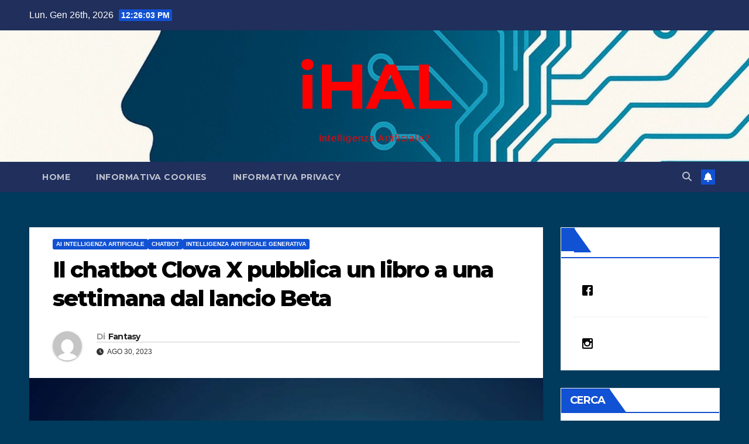

--- FILE ---
content_type: text/html; charset=UTF-8
request_url: https://ihal.it/chatbot-ai-clova-x-pubblica-un-libro/
body_size: 16923
content:
<!DOCTYPE html>
<html lang="it-IT">
<head>
<meta charset="UTF-8">
<meta name="viewport" content="width=device-width, initial-scale=1">
<link rel="profile" href="http://gmpg.org/xfn/11">
<title>Il chatbot Clova X pubblica un libro a una settimana dal lancio Beta &#8211; iHAL</title>
<meta name='robots' content='max-image-preview:large' />
<link rel='dns-prefetch' href='//fonts.googleapis.com' />
<link rel="alternate" type="application/rss+xml" title="iHAL &raquo; Feed" href="https://ihal.it/feed/" />
<link rel="alternate" type="application/rss+xml" title="iHAL &raquo; Feed dei commenti" href="https://ihal.it/comments/feed/" />
<link rel="alternate" title="oEmbed (JSON)" type="application/json+oembed" href="https://ihal.it/wp-json/oembed/1.0/embed?url=https%3A%2F%2Fihal.it%2Fchatbot-ai-clova-x-pubblica-un-libro%2F" />
<link rel="alternate" title="oEmbed (XML)" type="text/xml+oembed" href="https://ihal.it/wp-json/oembed/1.0/embed?url=https%3A%2F%2Fihal.it%2Fchatbot-ai-clova-x-pubblica-un-libro%2F&#038;format=xml" />
<style id='wp-img-auto-sizes-contain-inline-css'>
img:is([sizes=auto i],[sizes^="auto," i]){contain-intrinsic-size:3000px 1500px}
/*# sourceURL=wp-img-auto-sizes-contain-inline-css */
</style>
<style id='wp-emoji-styles-inline-css'>

	img.wp-smiley, img.emoji {
		display: inline !important;
		border: none !important;
		box-shadow: none !important;
		height: 1em !important;
		width: 1em !important;
		margin: 0 0.07em !important;
		vertical-align: -0.1em !important;
		background: none !important;
		padding: 0 !important;
	}
/*# sourceURL=wp-emoji-styles-inline-css */
</style>
<style id='wp-block-library-inline-css'>
:root{--wp-block-synced-color:#7a00df;--wp-block-synced-color--rgb:122,0,223;--wp-bound-block-color:var(--wp-block-synced-color);--wp-editor-canvas-background:#ddd;--wp-admin-theme-color:#007cba;--wp-admin-theme-color--rgb:0,124,186;--wp-admin-theme-color-darker-10:#006ba1;--wp-admin-theme-color-darker-10--rgb:0,107,160.5;--wp-admin-theme-color-darker-20:#005a87;--wp-admin-theme-color-darker-20--rgb:0,90,135;--wp-admin-border-width-focus:2px}@media (min-resolution:192dpi){:root{--wp-admin-border-width-focus:1.5px}}.wp-element-button{cursor:pointer}:root .has-very-light-gray-background-color{background-color:#eee}:root .has-very-dark-gray-background-color{background-color:#313131}:root .has-very-light-gray-color{color:#eee}:root .has-very-dark-gray-color{color:#313131}:root .has-vivid-green-cyan-to-vivid-cyan-blue-gradient-background{background:linear-gradient(135deg,#00d084,#0693e3)}:root .has-purple-crush-gradient-background{background:linear-gradient(135deg,#34e2e4,#4721fb 50%,#ab1dfe)}:root .has-hazy-dawn-gradient-background{background:linear-gradient(135deg,#faaca8,#dad0ec)}:root .has-subdued-olive-gradient-background{background:linear-gradient(135deg,#fafae1,#67a671)}:root .has-atomic-cream-gradient-background{background:linear-gradient(135deg,#fdd79a,#004a59)}:root .has-nightshade-gradient-background{background:linear-gradient(135deg,#330968,#31cdcf)}:root .has-midnight-gradient-background{background:linear-gradient(135deg,#020381,#2874fc)}:root{--wp--preset--font-size--normal:16px;--wp--preset--font-size--huge:42px}.has-regular-font-size{font-size:1em}.has-larger-font-size{font-size:2.625em}.has-normal-font-size{font-size:var(--wp--preset--font-size--normal)}.has-huge-font-size{font-size:var(--wp--preset--font-size--huge)}:root .has-text-align-center{text-align:center}:root .has-text-align-left{text-align:left}:root .has-text-align-right{text-align:right}.has-fit-text{white-space:nowrap!important}#end-resizable-editor-section{display:none}.aligncenter{clear:both}.items-justified-left{justify-content:flex-start}.items-justified-center{justify-content:center}.items-justified-right{justify-content:flex-end}.items-justified-space-between{justify-content:space-between}.screen-reader-text{word-wrap:normal!important;border:0;clip-path:inset(50%);height:1px;margin:-1px;overflow:hidden;padding:0;position:absolute;width:1px}.screen-reader-text:focus{background-color:#ddd;clip-path:none;color:#444;display:block;font-size:1em;height:auto;left:5px;line-height:normal;padding:15px 23px 14px;text-decoration:none;top:5px;width:auto;z-index:100000}html :where(.has-border-color){border-style:solid}html :where([style*=border-top-color]){border-top-style:solid}html :where([style*=border-right-color]){border-right-style:solid}html :where([style*=border-bottom-color]){border-bottom-style:solid}html :where([style*=border-left-color]){border-left-style:solid}html :where([style*=border-width]){border-style:solid}html :where([style*=border-top-width]){border-top-style:solid}html :where([style*=border-right-width]){border-right-style:solid}html :where([style*=border-bottom-width]){border-bottom-style:solid}html :where([style*=border-left-width]){border-left-style:solid}html :where(img[class*=wp-image-]){height:auto;max-width:100%}:where(figure){margin:0 0 1em}html :where(.is-position-sticky){--wp-admin--admin-bar--position-offset:var(--wp-admin--admin-bar--height,0px)}@media screen and (max-width:600px){html :where(.is-position-sticky){--wp-admin--admin-bar--position-offset:0px}}

/*# sourceURL=wp-block-library-inline-css */
</style><style id='wp-block-paragraph-inline-css'>
.is-small-text{font-size:.875em}.is-regular-text{font-size:1em}.is-large-text{font-size:2.25em}.is-larger-text{font-size:3em}.has-drop-cap:not(:focus):first-letter{float:left;font-size:8.4em;font-style:normal;font-weight:100;line-height:.68;margin:.05em .1em 0 0;text-transform:uppercase}body.rtl .has-drop-cap:not(:focus):first-letter{float:none;margin-left:.1em}p.has-drop-cap.has-background{overflow:hidden}:root :where(p.has-background){padding:1.25em 2.375em}:where(p.has-text-color:not(.has-link-color)) a{color:inherit}p.has-text-align-left[style*="writing-mode:vertical-lr"],p.has-text-align-right[style*="writing-mode:vertical-rl"]{rotate:180deg}
/*# sourceURL=https://ihal.it/wp-content/plugins/gutenberg/build/styles/block-library/paragraph/style.min.css */
</style>
<style id='global-styles-inline-css'>
:root{--wp--preset--aspect-ratio--square: 1;--wp--preset--aspect-ratio--4-3: 4/3;--wp--preset--aspect-ratio--3-4: 3/4;--wp--preset--aspect-ratio--3-2: 3/2;--wp--preset--aspect-ratio--2-3: 2/3;--wp--preset--aspect-ratio--16-9: 16/9;--wp--preset--aspect-ratio--9-16: 9/16;--wp--preset--color--black: #000000;--wp--preset--color--cyan-bluish-gray: #abb8c3;--wp--preset--color--white: #ffffff;--wp--preset--color--pale-pink: #f78da7;--wp--preset--color--vivid-red: #cf2e2e;--wp--preset--color--luminous-vivid-orange: #ff6900;--wp--preset--color--luminous-vivid-amber: #fcb900;--wp--preset--color--light-green-cyan: #7bdcb5;--wp--preset--color--vivid-green-cyan: #00d084;--wp--preset--color--pale-cyan-blue: #8ed1fc;--wp--preset--color--vivid-cyan-blue: #0693e3;--wp--preset--color--vivid-purple: #9b51e0;--wp--preset--gradient--vivid-cyan-blue-to-vivid-purple: linear-gradient(135deg,rgb(6,147,227) 0%,rgb(155,81,224) 100%);--wp--preset--gradient--light-green-cyan-to-vivid-green-cyan: linear-gradient(135deg,rgb(122,220,180) 0%,rgb(0,208,130) 100%);--wp--preset--gradient--luminous-vivid-amber-to-luminous-vivid-orange: linear-gradient(135deg,rgb(252,185,0) 0%,rgb(255,105,0) 100%);--wp--preset--gradient--luminous-vivid-orange-to-vivid-red: linear-gradient(135deg,rgb(255,105,0) 0%,rgb(207,46,46) 100%);--wp--preset--gradient--very-light-gray-to-cyan-bluish-gray: linear-gradient(135deg,rgb(238,238,238) 0%,rgb(169,184,195) 100%);--wp--preset--gradient--cool-to-warm-spectrum: linear-gradient(135deg,rgb(74,234,220) 0%,rgb(151,120,209) 20%,rgb(207,42,186) 40%,rgb(238,44,130) 60%,rgb(251,105,98) 80%,rgb(254,248,76) 100%);--wp--preset--gradient--blush-light-purple: linear-gradient(135deg,rgb(255,206,236) 0%,rgb(152,150,240) 100%);--wp--preset--gradient--blush-bordeaux: linear-gradient(135deg,rgb(254,205,165) 0%,rgb(254,45,45) 50%,rgb(107,0,62) 100%);--wp--preset--gradient--luminous-dusk: linear-gradient(135deg,rgb(255,203,112) 0%,rgb(199,81,192) 50%,rgb(65,88,208) 100%);--wp--preset--gradient--pale-ocean: linear-gradient(135deg,rgb(255,245,203) 0%,rgb(182,227,212) 50%,rgb(51,167,181) 100%);--wp--preset--gradient--electric-grass: linear-gradient(135deg,rgb(202,248,128) 0%,rgb(113,206,126) 100%);--wp--preset--gradient--midnight: linear-gradient(135deg,rgb(2,3,129) 0%,rgb(40,116,252) 100%);--wp--preset--font-size--small: 13px;--wp--preset--font-size--medium: 20px;--wp--preset--font-size--large: 36px;--wp--preset--font-size--x-large: 42px;--wp--preset--spacing--20: 0.44rem;--wp--preset--spacing--30: 0.67rem;--wp--preset--spacing--40: 1rem;--wp--preset--spacing--50: 1.5rem;--wp--preset--spacing--60: 2.25rem;--wp--preset--spacing--70: 3.38rem;--wp--preset--spacing--80: 5.06rem;--wp--preset--shadow--natural: 6px 6px 9px rgba(0, 0, 0, 0.2);--wp--preset--shadow--deep: 12px 12px 50px rgba(0, 0, 0, 0.4);--wp--preset--shadow--sharp: 6px 6px 0px rgba(0, 0, 0, 0.2);--wp--preset--shadow--outlined: 6px 6px 0px -3px rgb(255, 255, 255), 6px 6px rgb(0, 0, 0);--wp--preset--shadow--crisp: 6px 6px 0px rgb(0, 0, 0);}:where(body) { margin: 0; }:where(.wp-site-blocks) > * { margin-block-start: 24px; margin-block-end: 0; }:where(.wp-site-blocks) > :first-child { margin-block-start: 0; }:where(.wp-site-blocks) > :last-child { margin-block-end: 0; }:root { --wp--style--block-gap: 24px; }:root :where(.is-layout-flow) > :first-child{margin-block-start: 0;}:root :where(.is-layout-flow) > :last-child{margin-block-end: 0;}:root :where(.is-layout-flow) > *{margin-block-start: 24px;margin-block-end: 0;}:root :where(.is-layout-constrained) > :first-child{margin-block-start: 0;}:root :where(.is-layout-constrained) > :last-child{margin-block-end: 0;}:root :where(.is-layout-constrained) > *{margin-block-start: 24px;margin-block-end: 0;}:root :where(.is-layout-flex){gap: 24px;}:root :where(.is-layout-grid){gap: 24px;}body .is-layout-flex{display: flex;}.is-layout-flex{flex-wrap: wrap;align-items: center;}.is-layout-flex > :is(*, div){margin: 0;}body .is-layout-grid{display: grid;}.is-layout-grid > :is(*, div){margin: 0;}body{padding-top: 0px;padding-right: 0px;padding-bottom: 0px;padding-left: 0px;}a:where(:not(.wp-element-button)){text-decoration: underline;}:root :where(.wp-element-button, .wp-block-button__link){background-color: #32373c;border-width: 0;color: #fff;font-family: inherit;font-size: inherit;font-style: inherit;font-weight: inherit;letter-spacing: inherit;line-height: inherit;padding-top: calc(0.667em + 2px);padding-right: calc(1.333em + 2px);padding-bottom: calc(0.667em + 2px);padding-left: calc(1.333em + 2px);text-decoration: none;text-transform: inherit;}.has-black-color{color: var(--wp--preset--color--black) !important;}.has-cyan-bluish-gray-color{color: var(--wp--preset--color--cyan-bluish-gray) !important;}.has-white-color{color: var(--wp--preset--color--white) !important;}.has-pale-pink-color{color: var(--wp--preset--color--pale-pink) !important;}.has-vivid-red-color{color: var(--wp--preset--color--vivid-red) !important;}.has-luminous-vivid-orange-color{color: var(--wp--preset--color--luminous-vivid-orange) !important;}.has-luminous-vivid-amber-color{color: var(--wp--preset--color--luminous-vivid-amber) !important;}.has-light-green-cyan-color{color: var(--wp--preset--color--light-green-cyan) !important;}.has-vivid-green-cyan-color{color: var(--wp--preset--color--vivid-green-cyan) !important;}.has-pale-cyan-blue-color{color: var(--wp--preset--color--pale-cyan-blue) !important;}.has-vivid-cyan-blue-color{color: var(--wp--preset--color--vivid-cyan-blue) !important;}.has-vivid-purple-color{color: var(--wp--preset--color--vivid-purple) !important;}.has-black-background-color{background-color: var(--wp--preset--color--black) !important;}.has-cyan-bluish-gray-background-color{background-color: var(--wp--preset--color--cyan-bluish-gray) !important;}.has-white-background-color{background-color: var(--wp--preset--color--white) !important;}.has-pale-pink-background-color{background-color: var(--wp--preset--color--pale-pink) !important;}.has-vivid-red-background-color{background-color: var(--wp--preset--color--vivid-red) !important;}.has-luminous-vivid-orange-background-color{background-color: var(--wp--preset--color--luminous-vivid-orange) !important;}.has-luminous-vivid-amber-background-color{background-color: var(--wp--preset--color--luminous-vivid-amber) !important;}.has-light-green-cyan-background-color{background-color: var(--wp--preset--color--light-green-cyan) !important;}.has-vivid-green-cyan-background-color{background-color: var(--wp--preset--color--vivid-green-cyan) !important;}.has-pale-cyan-blue-background-color{background-color: var(--wp--preset--color--pale-cyan-blue) !important;}.has-vivid-cyan-blue-background-color{background-color: var(--wp--preset--color--vivid-cyan-blue) !important;}.has-vivid-purple-background-color{background-color: var(--wp--preset--color--vivid-purple) !important;}.has-black-border-color{border-color: var(--wp--preset--color--black) !important;}.has-cyan-bluish-gray-border-color{border-color: var(--wp--preset--color--cyan-bluish-gray) !important;}.has-white-border-color{border-color: var(--wp--preset--color--white) !important;}.has-pale-pink-border-color{border-color: var(--wp--preset--color--pale-pink) !important;}.has-vivid-red-border-color{border-color: var(--wp--preset--color--vivid-red) !important;}.has-luminous-vivid-orange-border-color{border-color: var(--wp--preset--color--luminous-vivid-orange) !important;}.has-luminous-vivid-amber-border-color{border-color: var(--wp--preset--color--luminous-vivid-amber) !important;}.has-light-green-cyan-border-color{border-color: var(--wp--preset--color--light-green-cyan) !important;}.has-vivid-green-cyan-border-color{border-color: var(--wp--preset--color--vivid-green-cyan) !important;}.has-pale-cyan-blue-border-color{border-color: var(--wp--preset--color--pale-cyan-blue) !important;}.has-vivid-cyan-blue-border-color{border-color: var(--wp--preset--color--vivid-cyan-blue) !important;}.has-vivid-purple-border-color{border-color: var(--wp--preset--color--vivid-purple) !important;}.has-vivid-cyan-blue-to-vivid-purple-gradient-background{background: var(--wp--preset--gradient--vivid-cyan-blue-to-vivid-purple) !important;}.has-light-green-cyan-to-vivid-green-cyan-gradient-background{background: var(--wp--preset--gradient--light-green-cyan-to-vivid-green-cyan) !important;}.has-luminous-vivid-amber-to-luminous-vivid-orange-gradient-background{background: var(--wp--preset--gradient--luminous-vivid-amber-to-luminous-vivid-orange) !important;}.has-luminous-vivid-orange-to-vivid-red-gradient-background{background: var(--wp--preset--gradient--luminous-vivid-orange-to-vivid-red) !important;}.has-very-light-gray-to-cyan-bluish-gray-gradient-background{background: var(--wp--preset--gradient--very-light-gray-to-cyan-bluish-gray) !important;}.has-cool-to-warm-spectrum-gradient-background{background: var(--wp--preset--gradient--cool-to-warm-spectrum) !important;}.has-blush-light-purple-gradient-background{background: var(--wp--preset--gradient--blush-light-purple) !important;}.has-blush-bordeaux-gradient-background{background: var(--wp--preset--gradient--blush-bordeaux) !important;}.has-luminous-dusk-gradient-background{background: var(--wp--preset--gradient--luminous-dusk) !important;}.has-pale-ocean-gradient-background{background: var(--wp--preset--gradient--pale-ocean) !important;}.has-electric-grass-gradient-background{background: var(--wp--preset--gradient--electric-grass) !important;}.has-midnight-gradient-background{background: var(--wp--preset--gradient--midnight) !important;}.has-small-font-size{font-size: var(--wp--preset--font-size--small) !important;}.has-medium-font-size{font-size: var(--wp--preset--font-size--medium) !important;}.has-large-font-size{font-size: var(--wp--preset--font-size--large) !important;}.has-x-large-font-size{font-size: var(--wp--preset--font-size--x-large) !important;}
/*# sourceURL=global-styles-inline-css */
</style>

<style id='classic-theme-styles-inline-css'>
.wp-block-button__link{background-color:#32373c;border-radius:9999px;box-shadow:none;color:#fff;font-size:1.125em;padding:calc(.667em + 2px) calc(1.333em + 2px);text-decoration:none}.wp-block-file__button{background:#32373c;color:#fff}.wp-block-accordion-heading{margin:0}.wp-block-accordion-heading__toggle{background-color:inherit!important;color:inherit!important}.wp-block-accordion-heading__toggle:not(:focus-visible){outline:none}.wp-block-accordion-heading__toggle:focus,.wp-block-accordion-heading__toggle:hover{background-color:inherit!important;border:none;box-shadow:none;color:inherit;padding:var(--wp--preset--spacing--20,1em) 0;text-decoration:none}.wp-block-accordion-heading__toggle:focus-visible{outline:auto;outline-offset:0}
/*# sourceURL=https://ihal.it/wp-content/plugins/gutenberg/build/styles/block-library/classic.min.css */
</style>
<link rel='stylesheet' id='wpsw_social-icons-css' href='https://ihal.it/wp-content/plugins/wp-social-widget/assets/css/social-icons.css?ver=2.3.1' media='all' />
<link rel='stylesheet' id='wpsw_social-css-css' href='https://ihal.it/wp-content/plugins/wp-social-widget/assets/css/social-style.css?ver=2.3.1' media='all' />
<link rel='stylesheet' id='newsup-fonts-css' href='//fonts.googleapis.com/css?family=Montserrat%3A400%2C500%2C700%2C800%7CWork%2BSans%3A300%2C400%2C500%2C600%2C700%2C800%2C900%26display%3Dswap&#038;subset=latin%2Clatin-ext' media='all' />
<link rel='stylesheet' id='bootstrap-css' href='https://ihal.it/wp-content/themes/newsup/css/bootstrap.css?ver=6.9' media='all' />
<link rel='stylesheet' id='newsup-style-css' href='https://ihal.it/wp-content/themes/newsup/style.css?ver=6.9' media='all' />
<link rel='stylesheet' id='newsup-default-css' href='https://ihal.it/wp-content/themes/newsup/css/colors/default.css?ver=6.9' media='all' />
<link rel='stylesheet' id='font-awesome-5-all-css' href='https://ihal.it/wp-content/themes/newsup/css/font-awesome/css/all.min.css?ver=6.9' media='all' />
<link rel='stylesheet' id='font-awesome-4-shim-css' href='https://ihal.it/wp-content/themes/newsup/css/font-awesome/css/v4-shims.min.css?ver=6.9' media='all' />
<link rel='stylesheet' id='owl-carousel-css' href='https://ihal.it/wp-content/themes/newsup/css/owl.carousel.css?ver=6.9' media='all' />
<link rel='stylesheet' id='smartmenus-css' href='https://ihal.it/wp-content/themes/newsup/css/jquery.smartmenus.bootstrap.css?ver=6.9' media='all' />
<link rel='stylesheet' id='newsup-custom-css-css' href='https://ihal.it/wp-content/themes/newsup/inc/ansar/customize/css/customizer.css?ver=1.0' media='all' />
<script src="https://ihal.it/wp-includes/js/jquery/jquery.min.js?ver=3.7.1" id="jquery-core-js"></script>
<script src="https://ihal.it/wp-includes/js/jquery/jquery-migrate.min.js?ver=3.4.1" id="jquery-migrate-js"></script>
<script src="https://ihal.it/wp-content/themes/newsup/js/navigation.js?ver=6.9" id="newsup-navigation-js"></script>
<script src="https://ihal.it/wp-content/themes/newsup/js/bootstrap.js?ver=6.9" id="bootstrap-js"></script>
<script src="https://ihal.it/wp-content/themes/newsup/js/owl.carousel.min.js?ver=6.9" id="owl-carousel-min-js"></script>
<script src="https://ihal.it/wp-content/themes/newsup/js/jquery.smartmenus.js?ver=6.9" id="smartmenus-js-js"></script>
<script src="https://ihal.it/wp-content/themes/newsup/js/jquery.smartmenus.bootstrap.js?ver=6.9" id="bootstrap-smartmenus-js-js"></script>
<script src="https://ihal.it/wp-content/themes/newsup/js/jquery.marquee.js?ver=6.9" id="newsup-marquee-js-js"></script>
<script src="https://ihal.it/wp-content/themes/newsup/js/main.js?ver=6.9" id="newsup-main-js-js"></script>
<link rel="https://api.w.org/" href="https://ihal.it/wp-json/" /><link rel="alternate" title="JSON" type="application/json" href="https://ihal.it/wp-json/wp/v2/posts/18767" /><link rel="EditURI" type="application/rsd+xml" title="RSD" href="https://ihal.it/xmlrpc.php?rsd" />
<meta name="generator" content="WordPress 6.9" />
<link rel="canonical" href="https://ihal.it/chatbot-ai-clova-x-pubblica-un-libro/" />
<link rel='shortlink' href='https://ihal.it/?p=18767' />

		<!-- GA Google Analytics @ https://m0n.co/ga -->
		<script>
			(function(i,s,o,g,r,a,m){i['GoogleAnalyticsObject']=r;i[r]=i[r]||function(){
			(i[r].q=i[r].q||[]).push(arguments)},i[r].l=1*new Date();a=s.createElement(o),
			m=s.getElementsByTagName(o)[0];a.async=1;a.src=g;m.parentNode.insertBefore(a,m)
			})(window,document,'script','https://www.google-analytics.com/analytics.js','ga');
			ga('create', 'UA-115436582-1', 'auto');
			ga('send', 'pageview');
		</script>

	 
<style type="text/css" id="custom-background-css">
    .wrapper { background-color: 003b5d; }
</style>
    <style type="text/css">
            body .site-title a,
        body .site-description {
            color: #ff0000;
        }

        .site-branding-text .site-title a {
                font-size: 108px;
            }

            @media only screen and (max-width: 640px) {
                .site-branding-text .site-title a {
                    font-size: 40px;

                }
            }

            @media only screen and (max-width: 375px) {
                .site-branding-text .site-title a {
                    font-size: 32px;

                }
            }

        </style>
    <style id="custom-background-css">
body.custom-background { background-color: #003b5d; }
</style>
	<link rel="icon" href="https://ihal.it/wp-content/uploads/2025/09/cropped-ihal_icon_tech_variant-32x32.png" sizes="32x32" />
<link rel="icon" href="https://ihal.it/wp-content/uploads/2025/09/cropped-ihal_icon_tech_variant-192x192.png" sizes="192x192" />
<link rel="apple-touch-icon" href="https://ihal.it/wp-content/uploads/2025/09/cropped-ihal_icon_tech_variant-180x180.png" />
<meta name="msapplication-TileImage" content="https://ihal.it/wp-content/uploads/2025/09/cropped-ihal_icon_tech_variant-270x270.png" />
</head>
<body class="wp-singular post-template-default single single-post postid-18767 single-format-standard custom-background wp-embed-responsive wp-theme-newsup ta-hide-date-author-in-list" >
<div id="page" class="site">
<a class="skip-link screen-reader-text" href="#content">
Salta al contenuto</a>
  <div class="wrapper" id="custom-background-css">
    <header class="mg-headwidget">
      <!--==================== TOP BAR ====================-->
      <div class="mg-head-detail hidden-xs">
    <div class="container-fluid">
        <div class="row align-items-center">
            <div class="col-md-6 col-xs-12">
                <ul class="info-left">
                                <li>Lun. Gen 26th, 2026                 <span  id="time" class="time"></span>
                        </li>
                        </ul>
            </div>
            <div class="col-md-6 col-xs-12">
                <ul class="mg-social info-right">
                                    </ul>
            </div>
        </div>
    </div>
</div>
      <div class="clearfix"></div>

      
      <div class="mg-nav-widget-area-back" style='background-image: url("https://ihal.it/wp-content/uploads/2025/09/cropped-header_banner_ihal_normalized.jpg" );'>
                <div class="overlay">
          <div class="inner" > 
              <div class="container-fluid">
                  <div class="mg-nav-widget-area">
                    <div class="row align-items-center">
                      <div class="col-md-12 text-center mx-auto">
                        <div class="navbar-header">
                          <div class="site-logo">
                                                      </div>
                          <div class="site-branding-text ">
                                                            <p class="site-title"> <a href="https://ihal.it/" rel="home">iHAL</a></p>
                                                            <p class="site-description">Intelligenza Artificiale?</p>
                          </div>    
                        </div>
                      </div>
                                          </div>
                  </div>
              </div>
          </div>
        </div>
      </div>
    <div class="mg-menu-full">
      <nav class="navbar navbar-expand-lg navbar-wp">
        <div class="container-fluid">
          <!-- Right nav -->
          <div class="m-header align-items-center">
                            <a class="mobilehomebtn" href="https://ihal.it"><span class="fa-solid fa-house-chimney"></span></a>
              <!-- navbar-toggle -->
              <button class="navbar-toggler mx-auto" type="button" data-toggle="collapse" data-target="#navbar-wp" aria-controls="navbarSupportedContent" aria-expanded="false" aria-label="Attiva/disattiva la navigazione">
                <span class="burger">
                  <span class="burger-line"></span>
                  <span class="burger-line"></span>
                  <span class="burger-line"></span>
                </span>
              </button>
              <!-- /navbar-toggle -->
                          <div class="dropdown show mg-search-box pr-2">
                <a class="dropdown-toggle msearch ml-auto" href="#" role="button" id="dropdownMenuLink" data-toggle="dropdown" aria-haspopup="true" aria-expanded="false">
                <i class="fas fa-search"></i>
                </a> 
                <div class="dropdown-menu searchinner" aria-labelledby="dropdownMenuLink">
                    <form role="search" method="get" id="searchform" action="https://ihal.it/">
  <div class="input-group">
    <input type="search" class="form-control" placeholder="Cerca" value="" name="s" />
    <span class="input-group-btn btn-default">
    <button type="submit" class="btn"> <i class="fas fa-search"></i> </button>
    </span> </div>
</form>                </div>
            </div>
                  <a href="#" target="_blank" class="btn-bell btn-theme mx-2"><i class="fa fa-bell"></i></a>
                      
          </div>
          <!-- /Right nav --> 
          <div class="collapse navbar-collapse" id="navbar-wp">
            <div class="d-md-block">
              <ul class="nav navbar-nav mr-auto "><li class="nav-item menu-item "><a class="nav-link " href="https://ihal.it/" title="Home">Home</a></li><li class="nav-item menu-item page_item dropdown page-item-12"><a class="nav-link" href="https://ihal.it/informativa-cookies/">INFORMATIVA COOKIES</a></li><li class="nav-item menu-item page_item dropdown page-item-14"><a class="nav-link" href="https://ihal.it/informativa-privacy/">INFORMATIVA PRIVACY</a></li></ul>
            </div>      
          </div>
          <!-- Right nav -->
          <div class="desk-header d-lg-flex pl-3 ml-auto my-2 my-lg-0 position-relative align-items-center">
                        <div class="dropdown show mg-search-box pr-2">
                <a class="dropdown-toggle msearch ml-auto" href="#" role="button" id="dropdownMenuLink" data-toggle="dropdown" aria-haspopup="true" aria-expanded="false">
                <i class="fas fa-search"></i>
                </a> 
                <div class="dropdown-menu searchinner" aria-labelledby="dropdownMenuLink">
                    <form role="search" method="get" id="searchform" action="https://ihal.it/">
  <div class="input-group">
    <input type="search" class="form-control" placeholder="Cerca" value="" name="s" />
    <span class="input-group-btn btn-default">
    <button type="submit" class="btn"> <i class="fas fa-search"></i> </button>
    </span> </div>
</form>                </div>
            </div>
                  <a href="#" target="_blank" class="btn-bell btn-theme mx-2"><i class="fa fa-bell"></i></a>
                  </div>
          <!-- /Right nav -->
      </div>
      </nav> <!-- /Navigation -->
    </div>
</header>
<div class="clearfix"></div> <!-- =========================
     Page Content Section      
============================== -->
<main id="content" class="single-class content">
  <!--container-->
    <div class="container-fluid">
      <!--row-->
        <div class="row">
                  <div class="col-lg-9 col-md-8">
                                <div class="mg-blog-post-box"> 
                    <div class="mg-header">
                        <div class="mg-blog-category"><a class="newsup-categories category-color-1" href="https://ihal.it/category/ai-intelligenza-artificiale/" alt="Visualizza tutti gli articoli in AI Intelligenza Artificiale"> 
                                 AI Intelligenza Artificiale
                             </a><a class="newsup-categories category-color-1" href="https://ihal.it/category/chatbot/" alt="Visualizza tutti gli articoli in chatbot"> 
                                 chatbot
                             </a><a class="newsup-categories category-color-1" href="https://ihal.it/category/intelligenza-artificiale-generativa/" alt="Visualizza tutti gli articoli in Intelligenza Artificiale Generativa"> 
                                 Intelligenza Artificiale Generativa
                             </a></div>                        <h1 class="title single"> <a title="Permalink a:Il chatbot Clova X pubblica un libro a una settimana dal lancio Beta">
                            Il chatbot Clova X pubblica un libro a una settimana dal lancio Beta</a>
                        </h1>
                                                <div class="media mg-info-author-block"> 
                                                        <a class="mg-author-pic" href="https://ihal.it/author/fantasy/"> <img alt='' src='https://secure.gravatar.com/avatar/0bce68f1a25cd8bf31006a3d387ce7b40e38ac94a5b28bf54a2574a69484face?s=150&#038;d=mm&#038;r=g' srcset='https://secure.gravatar.com/avatar/0bce68f1a25cd8bf31006a3d387ce7b40e38ac94a5b28bf54a2574a69484face?s=300&#038;d=mm&#038;r=g 2x' class='avatar avatar-150 photo' height='150' width='150' decoding='async'/> </a>
                                                        <div class="media-body">
                                                            <h4 class="media-heading"><span>Di</span><a href="https://ihal.it/author/fantasy/">Fantasy</a></h4>
                                                            <span class="mg-blog-date"><i class="fas fa-clock"></i> 
                                    Ago 30, 2023                                </span>
                                                        </div>
                        </div>
                                            </div>
                    <img width="1024" height="1024" src="https://ihal.it/wp-content/uploads/2023/08/IA-scrive.jpg" class="img-fluid single-featured-image wp-post-image" alt="" decoding="async" fetchpriority="high" srcset="https://ihal.it/wp-content/uploads/2023/08/IA-scrive.jpg 1024w, https://ihal.it/wp-content/uploads/2023/08/IA-scrive-300x300.jpg 300w, https://ihal.it/wp-content/uploads/2023/08/IA-scrive-150x150.jpg 150w, https://ihal.it/wp-content/uploads/2023/08/IA-scrive-768x768.jpg 768w" sizes="(max-width: 1024px) 100vw, 1024px" />                    <article class="page-content-single small single">
                        
<p class="wp-block-paragraph">È stato recentemente annunciato che &#8220;Clova X&#8221;, il chatbot di intelligenza artificiale (AI) sviluppato da Naver, ha sorprendentemente pubblicato un libro appena una settimana dopo l&#8217;avvio della sua versione beta.</p>



<p class="wp-block-paragraph">Il direttore dell&#8217;Hidden Brain Research Institute, Song Tae-min, ha rivelato il 30 che è stato utilizzato &#8220;Clova X&#8221; per creare e pubblicare il libro intitolato &#8220;Clova X, l&#8217;inizio di tutti i detti&#8221;.</p>



<p class="wp-block-paragraph">Per partecipare al periodo di beta testing, venti individui si sono uniti e hanno presentato le loro richieste simultaneamente. Solo cinque fortunati hanno avuto successo nel registrarsi per primi quando il test è stato aperto alle 16:00 del giorno 24, guadagnando così l&#8217;opportunità di prendere parte a questo progetto.</p>



<p class="wp-block-paragraph">L&#8217;interessante processo ha visto &#8220;Clova X&#8221; incaricato di generare una &#8220;citazione mai esistita prima&#8221;, a cui ha risposto creando il contenuto dell&#8217;intero libro. Il titolo stesso dell&#8217;opera sottolinea la paternità di &#8220;Clova X&#8221;, con persino la piccola nota a piè di pagina sulla copertina del libro generata dal chatbot. La grafica di copertina è stata realizzata utilizzando &#8220;Mid Journey&#8221;.</p>



<p class="wp-block-paragraph">Song ha dichiarato: &#8220;L&#8217;unico intervento umano è stato nell&#8217;assemblaggio finale&#8221; e ha aggiunto che il processo ha richiesto circa quattro ore di lavoro. Il risultato è &#8220;L&#8217;inizio di tutti i detti&#8221;, un libro strutturato in quattro parti.</p>



<p class="wp-block-paragraph">Il regista Song ha proseguito spiegando: &#8220;Utilizzando Clova X, si è notato che mancava qualcosa nella creazione di testi lunghi, come romanzi. Abbiamo quindi concentrato gli sforzi su citazioni brevi, che sembravano adattarsi meglio al contesto.&#8221; È stato anche rivelato che Clova X ha dato una risposta insolita: &#8220;Tutto è un processo. Si dice che abbia generato ripetutamente una frase immaginaria: &#8216;Non ci sono risultati&#8217;. Alla domanda sul motivo, Clova X ha risposto che era una &#8216;tecnica per enfatizzare un detto famoso'&#8221;.</p>



<p class="wp-block-paragraph">Open AI, l&#8217;editore gestito dall&#8217;Hidden Brain Research Institute, ha una solida storia di pubblicazioni sul tema dell&#8217;intelligenza artificiale. Recentemente, hanno lanciato il &#8220;Progetto di creazione di libri cartacei con ChatGPT&#8221;, pubblicando in totale 154 libri, di cui più di 70 sono diventati dei bestseller. Il termine &#8220;intelligenza artificiale aperta&#8221; è la traduzione in coreano di &#8220;open AI&#8221;.</p>



<p class="wp-block-paragraph">Il primo libro prodotto da Clova X, intitolato &#8220;Clova X, l&#8217;inizio di tutti i detti&#8221;, è composto da circa 80 pagine ed è realizzato su richiesta dei clienti utilizzando il metodo POD (Publish On Demand).</p>
        <script>
        function pinIt() {
        var e = document.createElement('script');
        e.setAttribute('type','text/javascript');
        e.setAttribute('charset','UTF-8');
        e.setAttribute('src','https://assets.pinterest.com/js/pinmarklet.js?r='+Math.random()*99999999);
        document.body.appendChild(e);
        }
        </script>
        <div class="post-share">
            <div class="post-share-icons cf">
                <a href="https://www.facebook.com/sharer.php?u=https%3A%2F%2Fihal.it%2Fchatbot-ai-clova-x-pubblica-un-libro%2F" class="link facebook" target="_blank" >
                    <i class="fab fa-facebook"></i>
                </a>
                <a href="http://twitter.com/share?url=https%3A%2F%2Fihal.it%2Fchatbot-ai-clova-x-pubblica-un-libro%2F&#038;text=Il%20chatbot%20Clova%20X%20pubblica%20un%20libro%20a%20una%20settimana%20dal%20lancio%20Beta" class="link x-twitter" target="_blank">
                    <i class="fa-brands fa-x-twitter"></i>
                </a>
                <a href="mailto:?subject=Il%20chatbot%20Clova%20X%20pubblica%20un%20libro%20a%20una%20settimana%20dal%20lancio%20Beta&#038;body=https%3A%2F%2Fihal.it%2Fchatbot-ai-clova-x-pubblica-un-libro%2F" class="link email" target="_blank" >
                    <i class="fas fa-envelope"></i>
                </a>
                <a href="https://www.linkedin.com/sharing/share-offsite/?url=https%3A%2F%2Fihal.it%2Fchatbot-ai-clova-x-pubblica-un-libro%2F&#038;title=Il%20chatbot%20Clova%20X%20pubblica%20un%20libro%20a%20una%20settimana%20dal%20lancio%20Beta" class="link linkedin" target="_blank" >
                    <i class="fab fa-linkedin"></i>
                </a>
                <a href="https://telegram.me/share/url?url=https%3A%2F%2Fihal.it%2Fchatbot-ai-clova-x-pubblica-un-libro%2F&#038;text&#038;title=Il%20chatbot%20Clova%20X%20pubblica%20un%20libro%20a%20una%20settimana%20dal%20lancio%20Beta" class="link telegram" target="_blank" >
                    <i class="fab fa-telegram"></i>
                </a>
                <a href="javascript:pinIt();" class="link pinterest">
                    <i class="fab fa-pinterest"></i>
                </a>
                <a class="print-r" href="javascript:window.print()">
                    <i class="fas fa-print"></i>
                </a>  
            </div>
        </div>
                            <div class="clearfix mb-3"></div>
                        
	<nav class="navigation post-navigation" aria-label="Articoli">
		<h2 class="screen-reader-text">Navigazione articoli</h2>
		<div class="nav-links"><div class="nav-previous"><a href="https://ihal.it/lotta-per-gpu-divario-tra-ricchi-e-poveri-della-ia/" rel="prev">Lotta per le GPU: il divario tra giganti come Google e le startup si approfondisce <div class="fa fa-angle-double-right"></div><span></span></a></div><div class="nav-next"><a href="https://ihal.it/allurion-coach-iris-ai-per-perdere-peso/" rel="next"><div class="fa fa-angle-double-left"></div><span></span> Allurion introduce Coach Iris, l&#8217;AI per la perdita di peso</a></div></div>
	</nav>                                          </article>
                </div>
                        <div class="media mg-info-author-block">
            <a class="mg-author-pic" href="https://ihal.it/author/fantasy/"><img alt='' src='https://secure.gravatar.com/avatar/0bce68f1a25cd8bf31006a3d387ce7b40e38ac94a5b28bf54a2574a69484face?s=150&#038;d=mm&#038;r=g' srcset='https://secure.gravatar.com/avatar/0bce68f1a25cd8bf31006a3d387ce7b40e38ac94a5b28bf54a2574a69484face?s=300&#038;d=mm&#038;r=g 2x' class='avatar avatar-150 photo' height='150' width='150' loading='lazy' decoding='async'/></a>
                <div class="media-body">
                  <h4 class="media-heading">Di <a href ="https://ihal.it/author/fantasy/">Fantasy</a></h4>
                  <p></p>
                </div>
            </div>
                <div class="mg-featured-slider p-3 mb-4">
            <!--Start mg-realated-slider -->
            <!-- mg-sec-title -->
            <div class="mg-sec-title">
                <h4>Articoli correlati</h4>
            </div>
            <!-- // mg-sec-title -->
            <div class="row">
                <!-- featured_post -->
                                    <!-- blog -->
                    <div class="col-md-4">
                        <div class="mg-blog-post-3 minh back-img mb-md-0 mb-2" 
                                                style="background-image: url('https://ihal.it/wp-content/uploads/2026/01/Google-Photos-Me-Meme.jpg');" >
                            <div class="mg-blog-inner">
                                <div class="mg-blog-category"><a class="newsup-categories category-color-1" href="https://ihal.it/category/ai-intelligenza-artificiale/" alt="Visualizza tutti gli articoli in AI Intelligenza Artificiale"> 
                                 AI Intelligenza Artificiale
                             </a><a class="newsup-categories category-color-1" href="https://ihal.it/category/google/" alt="Visualizza tutti gli articoli in Google"> 
                                 Google
                             </a><a class="newsup-categories category-color-1" href="https://ihal.it/category/google/google-gemini/" alt="Visualizza tutti gli articoli in Google Gemini"> 
                                 Google Gemini
                             </a><a class="newsup-categories category-color-1" href="https://ihal.it/category/intelligenza-artificiale-generativa/" alt="Visualizza tutti gli articoli in Intelligenza Artificiale Generativa"> 
                                 Intelligenza Artificiale Generativa
                             </a><a class="newsup-categories category-color-1" href="https://ihal.it/category/google/nano-banana/" alt="Visualizza tutti gli articoli in Nano Banana"> 
                                 Nano Banana
                             </a><a class="newsup-categories category-color-1" href="https://ihal.it/category/servizi-ai/" alt="Visualizza tutti gli articoli in Servizi AI"> 
                                 Servizi AI
                             </a><a class="newsup-categories category-color-1" href="https://ihal.it/category/text-to-image-generators/" alt="Visualizza tutti gli articoli in Text to image generators"> 
                                 Text to image generators
                             </a><a class="newsup-categories category-color-1" href="https://ihal.it/category/google/veo/" alt="Visualizza tutti gli articoli in Veo"> 
                                 Veo
                             </a></div>                                <h4 class="title"> <a href="https://ihal.it/google-photos-me-meme-ai/" title="Permalink to: Google Photos lancia Me Meme, l’intelligenza artificiale che trasforma i selfie in meme personalizzati">
                                  Google Photos lancia Me Meme, l’intelligenza artificiale che trasforma i selfie in meme personalizzati</a>
                                 </h4>
                                <div class="mg-blog-meta"> 
                                                                        <span class="mg-blog-date">
                                        <i class="fas fa-clock"></i>
                                        Gen 24, 2026                                    </span>
                                            <a class="auth" href="https://ihal.it/author/fantasy/">
            <i class="fas fa-user-circle"></i>Fantasy        </a>
     
                                </div>   
                            </div>
                        </div>
                    </div>
                    <!-- blog -->
                                        <!-- blog -->
                    <div class="col-md-4">
                        <div class="mg-blog-post-3 minh back-img mb-md-0 mb-2" 
                                                style="background-image: url('https://ihal.it/wp-content/uploads/2026/01/AI-Pokemon-addestramento.jpg');" >
                            <div class="mg-blog-inner">
                                <div class="mg-blog-category"><a class="newsup-categories category-color-1" href="https://ihal.it/category/ai-intelligenza-artificiale/" alt="Visualizza tutti gli articoli in AI Intelligenza Artificiale"> 
                                 AI Intelligenza Artificiale
                             </a><a class="newsup-categories category-color-1" href="https://ihal.it/category/llm-large-language-models/" alt="Visualizza tutti gli articoli in LLM Large Language Models"> 
                                 LLM Large Language Models
                             </a><a class="newsup-categories category-color-1" href="https://ihal.it/category/videgiochi-ia/" alt="Visualizza tutti gli articoli in videgiochi IA"> 
                                 videgiochi IA
                             </a></div>                                <h4 class="title"> <a href="https://ihal.it/ai-addestramento-con-pokemon/" title="Permalink to: L’intelligenza artificiale a caccia di Pokémon, nuovo banco di prova">
                                  L’intelligenza artificiale a caccia di Pokémon, nuovo banco di prova</a>
                                 </h4>
                                <div class="mg-blog-meta"> 
                                                                        <span class="mg-blog-date">
                                        <i class="fas fa-clock"></i>
                                        Gen 24, 2026                                    </span>
                                            <a class="auth" href="https://ihal.it/author/fantasy/">
            <i class="fas fa-user-circle"></i>Fantasy        </a>
     
                                </div>   
                            </div>
                        </div>
                    </div>
                    <!-- blog -->
                                        <!-- blog -->
                    <div class="col-md-4">
                        <div class="mg-blog-post-3 minh back-img mb-md-0 mb-2" 
                                                style="background-image: url('https://ihal.it/wp-content/uploads/2026/01/AI-agricoltura-droni.jpg');" >
                            <div class="mg-blog-inner">
                                <div class="mg-blog-category"><a class="newsup-categories category-color-1" href="https://ihal.it/category/ai-intelligenza-artificiale/" alt="Visualizza tutti gli articoli in AI Intelligenza Artificiale"> 
                                 AI Intelligenza Artificiale
                             </a><a class="newsup-categories category-color-1" href="https://ihal.it/category/ai-tecnologia/" alt="Visualizza tutti gli articoli in AI tecnologia"> 
                                 AI tecnologia
                             </a><a class="newsup-categories category-color-1" href="https://ihal.it/category/hardware-ai/" alt="Visualizza tutti gli articoli in Hardware AI"> 
                                 Hardware AI
                             </a><a class="newsup-categories category-color-1" href="https://ihal.it/category/intelligenza-artificiale-generativa/" alt="Visualizza tutti gli articoli in Intelligenza Artificiale Generativa"> 
                                 Intelligenza Artificiale Generativa
                             </a><a class="newsup-categories category-color-1" href="https://ihal.it/category/societa/" alt="Visualizza tutti gli articoli in Società"> 
                                 Società
                             </a></div>                                <h4 class="title"> <a href="https://ihal.it/accordo-agea-enac-droni-ai-agricoltura-italiana/" title="Permalink to: Accordo Agea ed Enac: droni ed AI per il monitoraggio e lo sviluppo dell’agricoltura italiana">
                                  Accordo Agea ed Enac: droni ed AI per il monitoraggio e lo sviluppo dell’agricoltura italiana</a>
                                 </h4>
                                <div class="mg-blog-meta"> 
                                                                        <span class="mg-blog-date">
                                        <i class="fas fa-clock"></i>
                                        Gen 24, 2026                                    </span>
                                            <a class="auth" href="https://ihal.it/author/fantasy/">
            <i class="fas fa-user-circle"></i>Fantasy        </a>
     
                                </div>   
                            </div>
                        </div>
                    </div>
                    <!-- blog -->
                                </div> 
        </div>
        <!--End mg-realated-slider -->
                </div>
        <aside class="col-lg-3 col-md-4 sidebar-sticky">
                
<aside id="secondary" class="widget-area" role="complementary">
	<div id="sidebar-right" class="mg-sidebar">
		<style type='text/css'>
			body .wpsw-social-links li a .social-icon {
				background: #ffffff !important;
				color:#000000 !important;
			}

			body .wpsw-social-links li a .social-icon:hover,
			body .wpsw-social-links li a .social-icon:focus {
				background: #000000 !important;
				color:#ffffff !important;

			} body .wpsw-social-links li .social-icon,
					body .wpsw-social-links li .social-icon:after {
                        -webkit-border-radius: 50%;
                        -moz-border-radius: 50%;
                        -ms-border-radius: 50%;
                        -o-border-radius: 50%;
                        border-radius: 50%;
                        }</style><div id="wp-social-widget-2" class="mg-widget wp-social-widget"><div class="mg-wid-title"><h6 class="wtitle"></h6></div><ul class='wpsw-social-links'><li><a href="https://www.facebook.com/profile.php?id=61554332138823" target="_blank" rel="noopener noreferrer" aria-label="Facebook" ><span class="social-icon sicon-facebook"></span></a></li><li><a href="https://www.instagram.com/ihal_atamai/" target="_blank" rel="noopener noreferrer" aria-label="Instagram" ><span class="social-icon sicon-instagram"></span></a></li></ul></div><div id="search-2" class="mg-widget widget_search"><div class="mg-wid-title"><h6 class="wtitle">CERCA</h6></div><form role="search" method="get" id="searchform" action="https://ihal.it/">
  <div class="input-group">
    <input type="search" class="form-control" placeholder="Cerca" value="" name="s" />
    <span class="input-group-btn btn-default">
    <button type="submit" class="btn"> <i class="fas fa-search"></i> </button>
    </span> </div>
</form></div>
		<div id="recent-posts-2" class="mg-widget widget_recent_entries">
		<div class="mg-wid-title"><h6 class="wtitle">Articoli recenti</h6></div>
		<ul>
											<li>
					<a href="https://ihal.it/google-photos-me-meme-ai/">Google Photos lancia Me Meme, l’intelligenza artificiale che trasforma i selfie in meme personalizzati</a>
									</li>
											<li>
					<a href="https://ihal.it/ai-addestramento-con-pokemon/">L’intelligenza artificiale a caccia di Pokémon, nuovo banco di prova</a>
									</li>
											<li>
					<a href="https://ihal.it/accordo-agea-enac-droni-ai-agricoltura-italiana/">Accordo Agea ed Enac: droni ed AI per il monitoraggio e lo sviluppo dell’agricoltura italiana</a>
									</li>
											<li>
					<a href="https://ihal.it/gianluca-vialli-storia-ai/">La carriera di Gianluca Vialli ripercorsa attraverso l&#8217;intelligenza artificiale</a>
									</li>
											<li>
					<a href="https://ihal.it/beauty-routine-ai/">Beauty routine AI</a>
									</li>
					</ul>

		</div><div id="archives-2" class="mg-widget widget_archive"><div class="mg-wid-title"><h6 class="wtitle">Archivi</h6></div>		<label class="screen-reader-text" for="archives-dropdown-2">Archivi</label>
		<select id="archives-dropdown-2" name="archive-dropdown">
			
			<option value="">Seleziona il mese</option>
				<option value='https://ihal.it/2026/01/'> Gennaio 2026 </option>
	<option value='https://ihal.it/2025/12/'> Dicembre 2025 </option>
	<option value='https://ihal.it/2025/11/'> Novembre 2025 </option>
	<option value='https://ihal.it/2025/10/'> Ottobre 2025 </option>
	<option value='https://ihal.it/2025/09/'> Settembre 2025 </option>
	<option value='https://ihal.it/2025/08/'> Agosto 2025 </option>
	<option value='https://ihal.it/2025/07/'> Luglio 2025 </option>
	<option value='https://ihal.it/2025/06/'> Giugno 2025 </option>
	<option value='https://ihal.it/2025/05/'> Maggio 2025 </option>
	<option value='https://ihal.it/2025/04/'> Aprile 2025 </option>
	<option value='https://ihal.it/2025/03/'> Marzo 2025 </option>
	<option value='https://ihal.it/2025/02/'> Febbraio 2025 </option>
	<option value='https://ihal.it/2025/01/'> Gennaio 2025 </option>
	<option value='https://ihal.it/2024/12/'> Dicembre 2024 </option>
	<option value='https://ihal.it/2024/11/'> Novembre 2024 </option>
	<option value='https://ihal.it/2024/10/'> Ottobre 2024 </option>
	<option value='https://ihal.it/2024/09/'> Settembre 2024 </option>
	<option value='https://ihal.it/2024/08/'> Agosto 2024 </option>
	<option value='https://ihal.it/2024/07/'> Luglio 2024 </option>
	<option value='https://ihal.it/2024/06/'> Giugno 2024 </option>
	<option value='https://ihal.it/2024/05/'> Maggio 2024 </option>
	<option value='https://ihal.it/2024/04/'> Aprile 2024 </option>
	<option value='https://ihal.it/2024/03/'> Marzo 2024 </option>
	<option value='https://ihal.it/2024/02/'> Febbraio 2024 </option>
	<option value='https://ihal.it/2024/01/'> Gennaio 2024 </option>
	<option value='https://ihal.it/2023/12/'> Dicembre 2023 </option>
	<option value='https://ihal.it/2023/11/'> Novembre 2023 </option>
	<option value='https://ihal.it/2023/10/'> Ottobre 2023 </option>
	<option value='https://ihal.it/2023/09/'> Settembre 2023 </option>
	<option value='https://ihal.it/2023/08/'> Agosto 2023 </option>
	<option value='https://ihal.it/2023/07/'> Luglio 2023 </option>
	<option value='https://ihal.it/2023/06/'> Giugno 2023 </option>
	<option value='https://ihal.it/2023/05/'> Maggio 2023 </option>
	<option value='https://ihal.it/2023/04/'> Aprile 2023 </option>
	<option value='https://ihal.it/2023/03/'> Marzo 2023 </option>
	<option value='https://ihal.it/2023/02/'> Febbraio 2023 </option>
	<option value='https://ihal.it/2023/01/'> Gennaio 2023 </option>
	<option value='https://ihal.it/2022/12/'> Dicembre 2022 </option>
	<option value='https://ihal.it/2022/11/'> Novembre 2022 </option>
	<option value='https://ihal.it/2022/10/'> Ottobre 2022 </option>
	<option value='https://ihal.it/2022/09/'> Settembre 2022 </option>
	<option value='https://ihal.it/2022/08/'> Agosto 2022 </option>
	<option value='https://ihal.it/2022/07/'> Luglio 2022 </option>
	<option value='https://ihal.it/2022/06/'> Giugno 2022 </option>
	<option value='https://ihal.it/2022/05/'> Maggio 2022 </option>
	<option value='https://ihal.it/2022/04/'> Aprile 2022 </option>
	<option value='https://ihal.it/2022/03/'> Marzo 2022 </option>
	<option value='https://ihal.it/2022/02/'> Febbraio 2022 </option>
	<option value='https://ihal.it/2022/01/'> Gennaio 2022 </option>
	<option value='https://ihal.it/2021/12/'> Dicembre 2021 </option>
	<option value='https://ihal.it/2021/11/'> Novembre 2021 </option>
	<option value='https://ihal.it/2021/10/'> Ottobre 2021 </option>
	<option value='https://ihal.it/2021/09/'> Settembre 2021 </option>
	<option value='https://ihal.it/2021/08/'> Agosto 2021 </option>
	<option value='https://ihal.it/2021/07/'> Luglio 2021 </option>
	<option value='https://ihal.it/2021/06/'> Giugno 2021 </option>
	<option value='https://ihal.it/2021/05/'> Maggio 2021 </option>
	<option value='https://ihal.it/2021/04/'> Aprile 2021 </option>
	<option value='https://ihal.it/2021/03/'> Marzo 2021 </option>
	<option value='https://ihal.it/2021/02/'> Febbraio 2021 </option>
	<option value='https://ihal.it/2021/01/'> Gennaio 2021 </option>
	<option value='https://ihal.it/2020/12/'> Dicembre 2020 </option>
	<option value='https://ihal.it/2020/11/'> Novembre 2020 </option>
	<option value='https://ihal.it/2020/10/'> Ottobre 2020 </option>
	<option value='https://ihal.it/2020/09/'> Settembre 2020 </option>
	<option value='https://ihal.it/2020/08/'> Agosto 2020 </option>
	<option value='https://ihal.it/2020/07/'> Luglio 2020 </option>
	<option value='https://ihal.it/2020/06/'> Giugno 2020 </option>
	<option value='https://ihal.it/2020/05/'> Maggio 2020 </option>
	<option value='https://ihal.it/2020/04/'> Aprile 2020 </option>
	<option value='https://ihal.it/2020/03/'> Marzo 2020 </option>
	<option value='https://ihal.it/2020/02/'> Febbraio 2020 </option>
	<option value='https://ihal.it/2020/01/'> Gennaio 2020 </option>
	<option value='https://ihal.it/2019/12/'> Dicembre 2019 </option>
	<option value='https://ihal.it/2019/11/'> Novembre 2019 </option>
	<option value='https://ihal.it/2019/10/'> Ottobre 2019 </option>
	<option value='https://ihal.it/2019/09/'> Settembre 2019 </option>
	<option value='https://ihal.it/2019/08/'> Agosto 2019 </option>
	<option value='https://ihal.it/2019/07/'> Luglio 2019 </option>
	<option value='https://ihal.it/2019/06/'> Giugno 2019 </option>
	<option value='https://ihal.it/2019/05/'> Maggio 2019 </option>
	<option value='https://ihal.it/2019/04/'> Aprile 2019 </option>
	<option value='https://ihal.it/2019/03/'> Marzo 2019 </option>
	<option value='https://ihal.it/2019/02/'> Febbraio 2019 </option>
	<option value='https://ihal.it/2019/01/'> Gennaio 2019 </option>
	<option value='https://ihal.it/2018/12/'> Dicembre 2018 </option>
	<option value='https://ihal.it/2018/11/'> Novembre 2018 </option>
	<option value='https://ihal.it/2018/10/'> Ottobre 2018 </option>
	<option value='https://ihal.it/2018/09/'> Settembre 2018 </option>
	<option value='https://ihal.it/2018/08/'> Agosto 2018 </option>
	<option value='https://ihal.it/2018/07/'> Luglio 2018 </option>
	<option value='https://ihal.it/2018/06/'> Giugno 2018 </option>
	<option value='https://ihal.it/2018/05/'> Maggio 2018 </option>
	<option value='https://ihal.it/2018/04/'> Aprile 2018 </option>
	<option value='https://ihal.it/2018/03/'> Marzo 2018 </option>

		</select>

			<script>
( ( dropdownId ) => {
	const dropdown = document.getElementById( dropdownId );
	function onSelectChange() {
		setTimeout( () => {
			if ( 'escape' === dropdown.dataset.lastkey ) {
				return;
			}
			if ( dropdown.value ) {
				document.location.href = dropdown.value;
			}
		}, 250 );
	}
	function onKeyUp( event ) {
		if ( 'Escape' === event.key ) {
			dropdown.dataset.lastkey = 'escape';
		} else {
			delete dropdown.dataset.lastkey;
		}
	}
	function onClick() {
		delete dropdown.dataset.lastkey;
	}
	dropdown.addEventListener( 'keyup', onKeyUp );
	dropdown.addEventListener( 'click', onClick );
	dropdown.addEventListener( 'change', onSelectChange );
})( "archives-dropdown-2" );

//# sourceURL=WP_Widget_Archives%3A%3Awidget
</script>
</div><div id="categories-2" class="mg-widget widget_categories"><div class="mg-wid-title"><h6 class="wtitle">Categorie</h6></div><form action="https://ihal.it" method="get"><label class="screen-reader-text" for="cat">Categorie</label><select  name='cat' id='cat' class='postform'>
	<option value='-1'>Seleziona una categoria</option>
	<option class="level-0" value="63">Adobe&nbsp;&nbsp;(54)</option>
	<option class="level-0" value="82">Agenti AI&nbsp;&nbsp;(577)</option>
	<option class="level-0" value="10">AI in Azienda&nbsp;&nbsp;(1.384)</option>
	<option class="level-0" value="1">AI Intelligenza Artificiale&nbsp;&nbsp;(12.324)</option>
	<option class="level-0" value="14">AI tecnologia&nbsp;&nbsp;(1.312)</option>
	<option class="level-0" value="89">Alibaba&nbsp;&nbsp;(55)</option>
	<option class="level-0" value="53">Amazon&nbsp;&nbsp;(186)</option>
	<option class="level-0" value="66">Anthropic&nbsp;&nbsp;(261)</option>
	<option class="level-0" value="18">APP Ai&nbsp;&nbsp;(789)</option>
	<option class="level-0" value="46">Apple&nbsp;&nbsp;(233)</option>
	<option class="level-0" value="106">Apple Intelligence&nbsp;&nbsp;(27)</option>
	<option class="level-0" value="84">Aurora&nbsp;&nbsp;(1)</option>
	<option class="level-0" value="148">Baidu&nbsp;&nbsp;(2)</option>
	<option class="level-0" value="26">Big Data&nbsp;&nbsp;(18)</option>
	<option class="level-0" value="77">Bing&nbsp;&nbsp;(3)</option>
	<option class="level-0" value="113">ByteDance&nbsp;&nbsp;(9)</option>
	<option class="level-0" value="6">chatbot&nbsp;&nbsp;(495)</option>
	<option class="level-0" value="32">chatGPT&nbsp;&nbsp;(1.022)</option>
	<option class="level-0" value="128">ChatGPT Agent&nbsp;&nbsp;(5)</option>
	<option class="level-0" value="146">ChatGPT Atlas&nbsp;&nbsp;(2)</option>
	<option class="level-0" value="142">ChatGPT Pulse&nbsp;&nbsp;(1)</option>
	<option class="level-0" value="40">Claude&nbsp;&nbsp;(215)</option>
	<option class="level-0" value="121">Codex&nbsp;&nbsp;(14)</option>
	<option class="level-0" value="71">Cohere&nbsp;&nbsp;(24)</option>
	<option class="level-0" value="135">Comet Browser AI&nbsp;&nbsp;(5)</option>
	<option class="level-0" value="21">Computer Vision&nbsp;&nbsp;(83)</option>
	<option class="level-0" value="9">crowdsourcing&nbsp;&nbsp;(1)</option>
	<option class="level-0" value="5">curiosità&nbsp;&nbsp;(349)</option>
	<option class="level-0" value="101">Databricks&nbsp;&nbsp;(16)</option>
	<option class="level-0" value="19">deep learning apprendimento profondo&nbsp;&nbsp;(112)</option>
	<option class="level-0" value="103">Deep Research&nbsp;&nbsp;(7)</option>
	<option class="level-0" value="98">Deep Research&nbsp;&nbsp;(12)</option>
	<option class="level-0" value="102">Deep Research&nbsp;&nbsp;(8)</option>
	<option class="level-0" value="37">Deepfake&nbsp;&nbsp;(112)</option>
	<option class="level-0" value="120">DeepSearch&nbsp;&nbsp;(3)</option>
	<option class="level-0" value="96">DeepSeek&nbsp;&nbsp;(80)</option>
	<option class="level-0" value="97">DeepSeek R1&nbsp;&nbsp;(37)</option>
	<option class="level-0" value="117">DeepSeek R2&nbsp;&nbsp;(2)</option>
	<option class="level-0" value="145">DeepSeek-OCR&nbsp;&nbsp;(3)</option>
	<option class="level-0" value="2">Economia&nbsp;&nbsp;(2.624)</option>
	<option class="level-0" value="149">Ernie&nbsp;&nbsp;(1)</option>
	<option class="level-0" value="33">Eventi&nbsp;&nbsp;(263)</option>
	<option class="level-0" value="11">Filosofia e IA&nbsp;&nbsp;(74)</option>
	<option class="level-0" value="30">gemelli digitali digital twins&nbsp;&nbsp;(39)</option>
	<option class="level-0" value="104">Gemini Code Assist&nbsp;&nbsp;(2)</option>
	<option class="level-0" value="143">Gemini Computer Use&nbsp;&nbsp;(1)</option>
	<option class="level-0" value="131">GEO&nbsp;&nbsp;(13)</option>
	<option class="level-0" value="79">GitHub&nbsp;&nbsp;(25)</option>
	<option class="level-0" value="100">GitHub Copilot&nbsp;&nbsp;(12)</option>
	<option class="level-0" value="42">Google&nbsp;&nbsp;(924)</option>
	<option class="level-0" value="122">Google AI Mode&nbsp;&nbsp;(19)</option>
	<option class="level-0" value="78">Google AI Overviews Panoramica&nbsp;&nbsp;(32)</option>
	<option class="level-0" value="35">Google Bard&nbsp;&nbsp;(83)</option>
	<option class="level-0" value="41">Google Cloud&nbsp;&nbsp;(76)</option>
	<option class="level-0" value="56">Google DeepMind&nbsp;&nbsp;(125)</option>
	<option class="level-0" value="123">Google Flow&nbsp;&nbsp;(2)</option>
	<option class="level-0" value="49">Google Gemini&nbsp;&nbsp;(370)</option>
	<option class="level-0" value="72">Google Gemma&nbsp;&nbsp;(30)</option>
	<option class="level-0" value="92">Google NotebookLM&nbsp;&nbsp;(20)</option>
	<option class="level-0" value="144">Google Opal&nbsp;&nbsp;(2)</option>
	<option class="level-0" value="111">GPT-4.1&nbsp;&nbsp;(6)</option>
	<option class="level-0" value="107">GPT-4o-transcribe&nbsp;&nbsp;(2)</option>
	<option class="level-0" value="129">GPT-5&nbsp;&nbsp;(44)</option>
	<option class="level-0" value="132">GPT-OSS&nbsp;&nbsp;(3)</option>
	<option class="level-0" value="61">gptstore&nbsp;&nbsp;(11)</option>
	<option class="level-0" value="83">Grok&nbsp;&nbsp;(61)</option>
	<option class="level-0" value="22">Guida Autonoma&nbsp;&nbsp;(204)</option>
	<option class="level-0" value="7">Hardware AI&nbsp;&nbsp;(1.831)</option>
	<option class="level-0" value="62">Hugging Face&nbsp;&nbsp;(48)</option>
	<option class="level-0" value="69">IBM&nbsp;&nbsp;(38)</option>
	<option class="level-0" value="108">Imagen&nbsp;&nbsp;(2)</option>
	<option class="level-0" value="88">Intelligenza Artificiale di Ragionamento&nbsp;&nbsp;(163)</option>
	<option class="level-0" value="45">Intelligenza Artificiale Generale AGI&nbsp;&nbsp;(102)</option>
	<option class="level-0" value="39">Intelligenza Artificiale Generativa&nbsp;&nbsp;(5.722)</option>
	<option class="level-0" value="50">Intelligenza Artificiale Multimodale&nbsp;&nbsp;(358)</option>
	<option class="level-0" value="8">Intelligenza artificiale pericolo&nbsp;&nbsp;(536)</option>
	<option class="level-0" value="86">Jules&nbsp;&nbsp;(4)</option>
	<option class="level-0" value="139">LG AI Research&nbsp;&nbsp;(8)</option>
	<option class="level-0" value="38">LLM Large Language Models&nbsp;&nbsp;(1.552)</option>
	<option class="level-0" value="52">LMM Large Multimodal Models&nbsp;&nbsp;(120)</option>
	<option class="level-0" value="16">medicina&nbsp;&nbsp;(677)</option>
	<option class="level-0" value="44">Meta&nbsp;&nbsp;(344)</option>
	<option class="level-0" value="43">Meta LLaMa&nbsp;&nbsp;(131)</option>
	<option class="level-0" value="147">Meta Vibes&nbsp;&nbsp;(2)</option>
	<option class="level-0" value="25">metaverso&nbsp;&nbsp;(165)</option>
	<option class="level-0" value="47">Microsoft&nbsp;&nbsp;(406)</option>
	<option class="level-0" value="114">Microsoft AI Research&nbsp;&nbsp;(2)</option>
	<option class="level-0" value="115">Microsoft Analyst&nbsp;&nbsp;(1)</option>
	<option class="level-0" value="112">Microsoft Computer Use&nbsp;&nbsp;(2)</option>
	<option class="level-0" value="73">Microsoft Copilot&nbsp;&nbsp;(65)</option>
	<option class="level-0" value="91">Microsoft Copilot Chat&nbsp;&nbsp;(6)</option>
	<option class="level-0" value="125">Microsoft Copilot Vision&nbsp;&nbsp;(2)</option>
	<option class="level-0" value="150">Microsoft Fabric IQ&nbsp;&nbsp;(1)</option>
	<option class="level-0" value="124">Microsoft Magentic-UI&nbsp;&nbsp;(1)</option>
	<option class="level-0" value="74">Microsoft Orca&nbsp;&nbsp;(2)</option>
	<option class="level-0" value="118">Microsoft Phi&nbsp;&nbsp;(4)</option>
	<option class="level-0" value="67">Mistral&nbsp;&nbsp;(56)</option>
	<option class="level-0" value="17">ML Machine Learning&nbsp;&nbsp;(391)</option>
	<option class="level-0" value="130">Motori Ricerca AI&nbsp;&nbsp;(26)</option>
	<option class="level-0" value="136">My&nbsp;&nbsp;(3)</option>
	<option class="level-0" value="138">Nano Banana&nbsp;&nbsp;(7)</option>
	<option class="level-0" value="140">Nano Banana&nbsp;&nbsp;(8)</option>
	<option class="level-0" value="28">NFT&nbsp;&nbsp;(1)</option>
	<option class="level-0" value="27">NLP&nbsp;&nbsp;(101)</option>
	<option class="level-0" value="110">Nova&nbsp;&nbsp;(3)</option>
	<option class="level-0" value="70">Nvidia&nbsp;&nbsp;(171)</option>
	<option class="level-0" value="90">o1&nbsp;&nbsp;(13)</option>
	<option class="level-0" value="93">o3&nbsp;&nbsp;(28)</option>
	<option class="level-0" value="109">o4&nbsp;&nbsp;(7)</option>
	<option class="level-0" value="60">Open Source&nbsp;&nbsp;(190)</option>
	<option class="level-0" value="48">Openai&nbsp;&nbsp;(975)</option>
	<option class="level-0" value="94">Operator&nbsp;&nbsp;(5)</option>
	<option class="level-0" value="80">Oracle&nbsp;&nbsp;(13)</option>
	<option class="level-0" value="68">Perplexity&nbsp;&nbsp;(92)</option>
	<option class="level-0" value="4">Programmazione&nbsp;&nbsp;(1.079)</option>
	<option class="level-0" value="119">Prover-V2&nbsp;&nbsp;(1)</option>
	<option class="level-0" value="116">Qwen&nbsp;&nbsp;(19)</option>
	<option class="level-0" value="34">Realtà Aumentata e Realtà Virtuale&nbsp;&nbsp;(131)</option>
	<option class="level-0" value="20">Robot&nbsp;&nbsp;(641)</option>
	<option class="level-0" value="55">Salesforce&nbsp;&nbsp;(43)</option>
	<option class="level-0" value="54">Samsung&nbsp;&nbsp;(59)</option>
	<option class="level-0" value="141">Search Live&nbsp;&nbsp;(1)</option>
	<option class="level-0" value="81">SearchGPT&nbsp;&nbsp;(10)</option>
	<option class="level-0" value="133">Seed&nbsp;&nbsp;(2)</option>
	<option class="level-0" value="126">Seedance 1.0&nbsp;&nbsp;(1)</option>
	<option class="level-0" value="13">Servizi AI&nbsp;&nbsp;(1.736)</option>
	<option class="level-0" value="57">SLM Small Language Models&nbsp;&nbsp;(67)</option>
	<option class="level-0" value="36">Small Data&nbsp;&nbsp;(10)</option>
	<option class="level-0" value="3">Società&nbsp;&nbsp;(2.508)</option>
	<option class="level-0" value="15">Software&nbsp;&nbsp;(272)</option>
	<option class="level-0" value="85">Sora&nbsp;&nbsp;(20)</option>
	<option class="level-0" value="75">Stability AI&nbsp;&nbsp;(6)</option>
	<option class="level-0" value="76">Stable Video&nbsp;&nbsp;(4)</option>
	<option class="level-0" value="134">Superintelligenza&nbsp;&nbsp;(13)</option>
	<option class="level-0" value="59">Tesla&nbsp;&nbsp;(74)</option>
	<option class="level-0" value="29">Text to image generators&nbsp;&nbsp;(517)</option>
	<option class="level-0" value="51">Text to music generators&nbsp;&nbsp;(91)</option>
	<option class="level-0" value="64">Text to sound generators&nbsp;&nbsp;(86)</option>
	<option class="level-0" value="105">Text to Speech&nbsp;&nbsp;(72)</option>
	<option class="level-0" value="58">Text to video generators&nbsp;&nbsp;(342)</option>
	<option class="level-0" value="151">V2&nbsp;&nbsp;(1)</option>
	<option class="level-0" value="99">V3&nbsp;&nbsp;(14)</option>
	<option class="level-0" value="87">Veo&nbsp;&nbsp;(22)</option>
	<option class="level-0" value="127">Vibe Coding&nbsp;&nbsp;(40)</option>
	<option class="level-0" value="12">videgiochi IA&nbsp;&nbsp;(141)</option>
	<option class="level-0" value="31">video Ai intelligenza artificiale&nbsp;&nbsp;(358)</option>
	<option class="level-0" value="95">Visione Artificiale&nbsp;&nbsp;(8)</option>
	<option class="level-0" value="65">xAI&nbsp;&nbsp;(125)</option>
</select>
</form><script>
( ( dropdownId ) => {
	const dropdown = document.getElementById( dropdownId );
	function onSelectChange() {
		setTimeout( () => {
			if ( 'escape' === dropdown.dataset.lastkey ) {
				return;
			}
			if ( dropdown.value && parseInt( dropdown.value ) > 0 && dropdown instanceof HTMLSelectElement ) {
				dropdown.parentElement.submit();
			}
		}, 250 );
	}
	function onKeyUp( event ) {
		if ( 'Escape' === event.key ) {
			dropdown.dataset.lastkey = 'escape';
		} else {
			delete dropdown.dataset.lastkey;
		}
	}
	function onClick() {
		delete dropdown.dataset.lastkey;
	}
	dropdown.addEventListener( 'keyup', onKeyUp );
	dropdown.addEventListener( 'click', onClick );
	dropdown.addEventListener( 'change', onSelectChange );
})( "cat" );

//# sourceURL=WP_Widget_Categories%3A%3Awidget
</script>
</div>	</div>
</aside><!-- #secondary -->
        </aside>
        </div>
      <!--row-->
    </div>
  <!--container-->
</main>
    <div class="container-fluid missed-section mg-posts-sec-inner">
          
        <div class="missed-inner">
            <div class="row">
                                <div class="col-md-12">
                    <div class="mg-sec-title">
                        <!-- mg-sec-title -->
                        <h4>Ultimi Post</h4>
                    </div>
                </div>
                                <!--col-md-3-->
                <div class="col-lg-3 col-sm-6 pulse animated">
                    <div class="mg-blog-post-3 minh back-img mb-lg-0"  style="background-image: url('https://ihal.it/wp-content/uploads/2026/01/Google-Photos-Me-Meme.jpg');" >
                        <a class="link-div" href="https://ihal.it/google-photos-me-meme-ai/"></a>
                        <div class="mg-blog-inner">
                        <div class="mg-blog-category"><a class="newsup-categories category-color-1" href="https://ihal.it/category/ai-intelligenza-artificiale/" alt="Visualizza tutti gli articoli in AI Intelligenza Artificiale"> 
                                 AI Intelligenza Artificiale
                             </a><a class="newsup-categories category-color-1" href="https://ihal.it/category/google/" alt="Visualizza tutti gli articoli in Google"> 
                                 Google
                             </a><a class="newsup-categories category-color-1" href="https://ihal.it/category/google/google-gemini/" alt="Visualizza tutti gli articoli in Google Gemini"> 
                                 Google Gemini
                             </a><a class="newsup-categories category-color-1" href="https://ihal.it/category/intelligenza-artificiale-generativa/" alt="Visualizza tutti gli articoli in Intelligenza Artificiale Generativa"> 
                                 Intelligenza Artificiale Generativa
                             </a><a class="newsup-categories category-color-1" href="https://ihal.it/category/google/nano-banana/" alt="Visualizza tutti gli articoli in Nano Banana"> 
                                 Nano Banana
                             </a><a class="newsup-categories category-color-1" href="https://ihal.it/category/servizi-ai/" alt="Visualizza tutti gli articoli in Servizi AI"> 
                                 Servizi AI
                             </a><a class="newsup-categories category-color-1" href="https://ihal.it/category/text-to-image-generators/" alt="Visualizza tutti gli articoli in Text to image generators"> 
                                 Text to image generators
                             </a><a class="newsup-categories category-color-1" href="https://ihal.it/category/google/veo/" alt="Visualizza tutti gli articoli in Veo"> 
                                 Veo
                             </a></div> 
                        <h4 class="title"> <a href="https://ihal.it/google-photos-me-meme-ai/" title="Permalink to: Google Photos lancia Me Meme, l’intelligenza artificiale che trasforma i selfie in meme personalizzati"> Google Photos lancia Me Meme, l’intelligenza artificiale che trasforma i selfie in meme personalizzati</a> </h4>
                                    <div class="mg-blog-meta"> 
                    <span class="mg-blog-date"><i class="fas fa-clock"></i>
            <a href="https://ihal.it/2026/01/">
                24 Gennaio 2026            </a>
        </span>
            <a class="auth" href="https://ihal.it/author/fantasy/">
            <i class="fas fa-user-circle"></i>Fantasy        </a>
            </div> 
                            </div>
                    </div>
                </div>
                <!--/col-md-3-->
                                <!--col-md-3-->
                <div class="col-lg-3 col-sm-6 pulse animated">
                    <div class="mg-blog-post-3 minh back-img mb-lg-0"  style="background-image: url('https://ihal.it/wp-content/uploads/2026/01/AI-Pokemon-addestramento.jpg');" >
                        <a class="link-div" href="https://ihal.it/ai-addestramento-con-pokemon/"></a>
                        <div class="mg-blog-inner">
                        <div class="mg-blog-category"><a class="newsup-categories category-color-1" href="https://ihal.it/category/ai-intelligenza-artificiale/" alt="Visualizza tutti gli articoli in AI Intelligenza Artificiale"> 
                                 AI Intelligenza Artificiale
                             </a><a class="newsup-categories category-color-1" href="https://ihal.it/category/llm-large-language-models/" alt="Visualizza tutti gli articoli in LLM Large Language Models"> 
                                 LLM Large Language Models
                             </a><a class="newsup-categories category-color-1" href="https://ihal.it/category/videgiochi-ia/" alt="Visualizza tutti gli articoli in videgiochi IA"> 
                                 videgiochi IA
                             </a></div> 
                        <h4 class="title"> <a href="https://ihal.it/ai-addestramento-con-pokemon/" title="Permalink to: L’intelligenza artificiale a caccia di Pokémon, nuovo banco di prova"> L’intelligenza artificiale a caccia di Pokémon, nuovo banco di prova</a> </h4>
                                    <div class="mg-blog-meta"> 
                    <span class="mg-blog-date"><i class="fas fa-clock"></i>
            <a href="https://ihal.it/2026/01/">
                24 Gennaio 2026            </a>
        </span>
            <a class="auth" href="https://ihal.it/author/fantasy/">
            <i class="fas fa-user-circle"></i>Fantasy        </a>
            </div> 
                            </div>
                    </div>
                </div>
                <!--/col-md-3-->
                                <!--col-md-3-->
                <div class="col-lg-3 col-sm-6 pulse animated">
                    <div class="mg-blog-post-3 minh back-img mb-lg-0"  style="background-image: url('https://ihal.it/wp-content/uploads/2026/01/AI-agricoltura-droni.jpg');" >
                        <a class="link-div" href="https://ihal.it/accordo-agea-enac-droni-ai-agricoltura-italiana/"></a>
                        <div class="mg-blog-inner">
                        <div class="mg-blog-category"><a class="newsup-categories category-color-1" href="https://ihal.it/category/ai-intelligenza-artificiale/" alt="Visualizza tutti gli articoli in AI Intelligenza Artificiale"> 
                                 AI Intelligenza Artificiale
                             </a><a class="newsup-categories category-color-1" href="https://ihal.it/category/ai-tecnologia/" alt="Visualizza tutti gli articoli in AI tecnologia"> 
                                 AI tecnologia
                             </a><a class="newsup-categories category-color-1" href="https://ihal.it/category/hardware-ai/" alt="Visualizza tutti gli articoli in Hardware AI"> 
                                 Hardware AI
                             </a><a class="newsup-categories category-color-1" href="https://ihal.it/category/intelligenza-artificiale-generativa/" alt="Visualizza tutti gli articoli in Intelligenza Artificiale Generativa"> 
                                 Intelligenza Artificiale Generativa
                             </a><a class="newsup-categories category-color-1" href="https://ihal.it/category/societa/" alt="Visualizza tutti gli articoli in Società"> 
                                 Società
                             </a></div> 
                        <h4 class="title"> <a href="https://ihal.it/accordo-agea-enac-droni-ai-agricoltura-italiana/" title="Permalink to: Accordo Agea ed Enac: droni ed AI per il monitoraggio e lo sviluppo dell’agricoltura italiana"> Accordo Agea ed Enac: droni ed AI per il monitoraggio e lo sviluppo dell’agricoltura italiana</a> </h4>
                                    <div class="mg-blog-meta"> 
                    <span class="mg-blog-date"><i class="fas fa-clock"></i>
            <a href="https://ihal.it/2026/01/">
                24 Gennaio 2026            </a>
        </span>
            <a class="auth" href="https://ihal.it/author/fantasy/">
            <i class="fas fa-user-circle"></i>Fantasy        </a>
            </div> 
                            </div>
                    </div>
                </div>
                <!--/col-md-3-->
                                <!--col-md-3-->
                <div class="col-lg-3 col-sm-6 pulse animated">
                    <div class="mg-blog-post-3 minh back-img mb-lg-0"  style="background-image: url('https://ihal.it/wp-content/uploads/2026/01/Gianluca-Vialli-AI.jpg');" >
                        <a class="link-div" href="https://ihal.it/gianluca-vialli-storia-ai/"></a>
                        <div class="mg-blog-inner">
                        <div class="mg-blog-category"><a class="newsup-categories category-color-1" href="https://ihal.it/category/ai-intelligenza-artificiale/" alt="Visualizza tutti gli articoli in AI Intelligenza Artificiale"> 
                                 AI Intelligenza Artificiale
                             </a><a class="newsup-categories category-color-1" href="https://ihal.it/category/intelligenza-artificiale-generativa/" alt="Visualizza tutti gli articoli in Intelligenza Artificiale Generativa"> 
                                 Intelligenza Artificiale Generativa
                             </a><a class="newsup-categories category-color-1" href="https://ihal.it/category/text-to-video-generators/" alt="Visualizza tutti gli articoli in Text to video generators"> 
                                 Text to video generators
                             </a><a class="newsup-categories category-color-1" href="https://ihal.it/category/video-ai-intelligenza-artificiale/" alt="Visualizza tutti gli articoli in video Ai intelligenza artificiale"> 
                                 video Ai intelligenza artificiale
                             </a></div> 
                        <h4 class="title"> <a href="https://ihal.it/gianluca-vialli-storia-ai/" title="Permalink to: La carriera di Gianluca Vialli ripercorsa attraverso l&#8217;intelligenza artificiale"> La carriera di Gianluca Vialli ripercorsa attraverso l&#8217;intelligenza artificiale</a> </h4>
                                    <div class="mg-blog-meta"> 
                    <span class="mg-blog-date"><i class="fas fa-clock"></i>
            <a href="https://ihal.it/2026/01/">
                24 Gennaio 2026            </a>
        </span>
            <a class="auth" href="https://ihal.it/author/fantasy/">
            <i class="fas fa-user-circle"></i>Fantasy        </a>
            </div> 
                            </div>
                    </div>
                </div>
                <!--/col-md-3-->
                            </div>
        </div>
            </div>
    <!--==================== FOOTER AREA ====================-->
        <footer class="footer back-img" >
        <div class="overlay" style=background-color:#003b5d>
                <!--Start mg-footer-widget-area-->
                <!--End mg-footer-widget-area-->
            <!--Start mg-footer-widget-area-->
        <div class="mg-footer-bottom-area">
            <div class="container-fluid">
                            <div class="row align-items-center">
                    <!--col-md-4-->
                    <div class="col-md-6">
                        <div class="site-logo">
                                                    </div>
                                                <div class="site-branding-text">
                            <p class="site-title-footer"> <a href="https://ihal.it/" rel="home">iHAL</a></p>
                            <p class="site-description-footer">Intelligenza Artificiale?</p>
                        </div>
                                            </div>
                    
                    <div class="col-md-6 text-right text-xs">
                        <ul class="mg-social">
                                    <!--/col-md-4-->  
         
                        </ul>
                    </div>
                </div>
                <!--/row-->
            </div>
            <!--/container-->
        </div>
        <!--End mg-footer-widget-area-->
                <div class="mg-footer-copyright">
                        <div class="container-fluid">
            <div class="row">
                 
                <div class="col-md-6 text-xs "> 
                    <p>
                    <a href="https://it.wordpress.org/">
                    Proudly powered by WordPress                    </a>
                    <span class="sep"> | </span>
                    Tema: Newsup di <a href="https://themeansar.com/" rel="designer">Themeansar</a>.                    </p>
                </div>
                                            <div class="col-md-6 text-md-right text-xs">
                            <ul class="info-right justify-content-center justify-content-md-end "><li class="nav-item menu-item "><a class="nav-link " href="https://ihal.it/" title="Home">Home</a></li><li class="nav-item menu-item page_item dropdown page-item-12"><a class="nav-link" href="https://ihal.it/informativa-cookies/">INFORMATIVA COOKIES</a></li><li class="nav-item menu-item page_item dropdown page-item-14"><a class="nav-link" href="https://ihal.it/informativa-privacy/">INFORMATIVA PRIVACY</a></li></ul>
                        </div>
                                    </div>
            </div>
        </div>
                </div>
        <!--/overlay-->
        </div>
    </footer>
    <!--/footer-->
  </div>
    <!--/wrapper-->
    <!--Scroll To Top-->
        <a href="#" class="ta_upscr bounceInup animated"><i class="fas fa-angle-up"></i></a>
    <!-- /Scroll To Top -->
<script type="speculationrules">
{"prefetch":[{"source":"document","where":{"and":[{"href_matches":"/*"},{"not":{"href_matches":["/wp-*.php","/wp-admin/*","/wp-content/uploads/*","/wp-content/*","/wp-content/plugins/*","/wp-content/themes/newsup/*","/*\\?(.+)"]}},{"not":{"selector_matches":"a[rel~=\"nofollow\"]"}},{"not":{"selector_matches":".no-prefetch, .no-prefetch a"}}]},"eagerness":"conservative"}]}
</script>
<!-- Matomo --><script>
(function () {
function initTracking() {
var _paq = window._paq = window._paq || [];
_paq.push(['trackPageView']);_paq.push(['enableLinkTracking']);_paq.push(['alwaysUseSendBeacon']);_paq.push(['setTrackerUrl', "\/\/ihal.it\/wp-content\/plugins\/matomo\/app\/matomo.php"]);_paq.push(['setSiteId', '1']);var d=document, g=d.createElement('script'), s=d.getElementsByTagName('script')[0];
g.type='text/javascript'; g.async=true; g.src="\/\/ihal.it\/wp-content\/uploads\/matomo\/matomo.js"; s.parentNode.insertBefore(g,s);
}
if (document.prerendering) {
	document.addEventListener('prerenderingchange', initTracking, {once: true});
} else {
	initTracking();
}
})();
</script>
<!-- End Matomo Code -->	<style>
		.wp-block-search .wp-block-search__label::before, .mg-widget .wp-block-group h2:before, .mg-sidebar .mg-widget .wtitle::before, .mg-sec-title h4::before, footer .mg-widget h6::before {
			background: inherit;
		}
	</style>
		<script>
	/(trident|msie)/i.test(navigator.userAgent)&&document.getElementById&&window.addEventListener&&window.addEventListener("hashchange",function(){var t,e=location.hash.substring(1);/^[A-z0-9_-]+$/.test(e)&&(t=document.getElementById(e))&&(/^(?:a|select|input|button|textarea)$/i.test(t.tagName)||(t.tabIndex=-1),t.focus())},!1);
	</script>
	<script src="https://ihal.it/wp-content/themes/newsup/js/custom.js?ver=6.9" id="newsup-custom-js"></script>
<script src="https://ihal.it/wp-content/themes/newsup/js/custom-time.js?ver=6.9" id="newsup-custom-time-js"></script>
<script id="wp-emoji-settings" type="application/json">
{"baseUrl":"https://s.w.org/images/core/emoji/17.0.2/72x72/","ext":".png","svgUrl":"https://s.w.org/images/core/emoji/17.0.2/svg/","svgExt":".svg","source":{"concatemoji":"https://ihal.it/wp-includes/js/wp-emoji-release.min.js?ver=6.9"}}
</script>
<script type="module">
/*! This file is auto-generated */
const a=JSON.parse(document.getElementById("wp-emoji-settings").textContent),o=(window._wpemojiSettings=a,"wpEmojiSettingsSupports"),s=["flag","emoji"];function i(e){try{var t={supportTests:e,timestamp:(new Date).valueOf()};sessionStorage.setItem(o,JSON.stringify(t))}catch(e){}}function c(e,t,n){e.clearRect(0,0,e.canvas.width,e.canvas.height),e.fillText(t,0,0);t=new Uint32Array(e.getImageData(0,0,e.canvas.width,e.canvas.height).data);e.clearRect(0,0,e.canvas.width,e.canvas.height),e.fillText(n,0,0);const a=new Uint32Array(e.getImageData(0,0,e.canvas.width,e.canvas.height).data);return t.every((e,t)=>e===a[t])}function p(e,t){e.clearRect(0,0,e.canvas.width,e.canvas.height),e.fillText(t,0,0);var n=e.getImageData(16,16,1,1);for(let e=0;e<n.data.length;e++)if(0!==n.data[e])return!1;return!0}function u(e,t,n,a){switch(t){case"flag":return n(e,"\ud83c\udff3\ufe0f\u200d\u26a7\ufe0f","\ud83c\udff3\ufe0f\u200b\u26a7\ufe0f")?!1:!n(e,"\ud83c\udde8\ud83c\uddf6","\ud83c\udde8\u200b\ud83c\uddf6")&&!n(e,"\ud83c\udff4\udb40\udc67\udb40\udc62\udb40\udc65\udb40\udc6e\udb40\udc67\udb40\udc7f","\ud83c\udff4\u200b\udb40\udc67\u200b\udb40\udc62\u200b\udb40\udc65\u200b\udb40\udc6e\u200b\udb40\udc67\u200b\udb40\udc7f");case"emoji":return!a(e,"\ud83e\u1fac8")}return!1}function f(e,t,n,a){let r;const o=(r="undefined"!=typeof WorkerGlobalScope&&self instanceof WorkerGlobalScope?new OffscreenCanvas(300,150):document.createElement("canvas")).getContext("2d",{willReadFrequently:!0}),s=(o.textBaseline="top",o.font="600 32px Arial",{});return e.forEach(e=>{s[e]=t(o,e,n,a)}),s}function r(e){var t=document.createElement("script");t.src=e,t.defer=!0,document.head.appendChild(t)}a.supports={everything:!0,everythingExceptFlag:!0},new Promise(t=>{let n=function(){try{var e=JSON.parse(sessionStorage.getItem(o));if("object"==typeof e&&"number"==typeof e.timestamp&&(new Date).valueOf()<e.timestamp+604800&&"object"==typeof e.supportTests)return e.supportTests}catch(e){}return null}();if(!n){if("undefined"!=typeof Worker&&"undefined"!=typeof OffscreenCanvas&&"undefined"!=typeof URL&&URL.createObjectURL&&"undefined"!=typeof Blob)try{var e="postMessage("+f.toString()+"("+[JSON.stringify(s),u.toString(),c.toString(),p.toString()].join(",")+"));",a=new Blob([e],{type:"text/javascript"});const r=new Worker(URL.createObjectURL(a),{name:"wpTestEmojiSupports"});return void(r.onmessage=e=>{i(n=e.data),r.terminate(),t(n)})}catch(e){}i(n=f(s,u,c,p))}t(n)}).then(e=>{for(const n in e)a.supports[n]=e[n],a.supports.everything=a.supports.everything&&a.supports[n],"flag"!==n&&(a.supports.everythingExceptFlag=a.supports.everythingExceptFlag&&a.supports[n]);var t;a.supports.everythingExceptFlag=a.supports.everythingExceptFlag&&!a.supports.flag,a.supports.everything||((t=a.source||{}).concatemoji?r(t.concatemoji):t.wpemoji&&t.twemoji&&(r(t.twemoji),r(t.wpemoji)))});
//# sourceURL=https://ihal.it/wp-includes/js/wp-emoji-loader.min.js
</script>
</body>
</html>